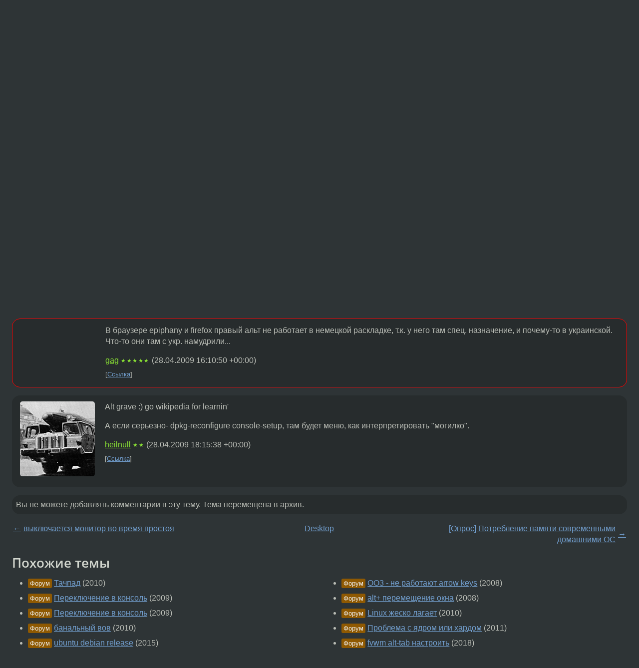

--- FILE ---
content_type: text/html;charset=utf-8
request_url: https://www.linux.org.ru/forum/desktop/3659394
body_size: 5498
content:
<!DOCTYPE html>
<html lang=ru>
<head>
<link rel="stylesheet" type="text/css" href="/tango/combined.css?20260116-1742">
<link rel="preload" href="/js/lor.js?20260116-1742" as="script">

<link rel="yandex-tableau-widget" href="/manifest.json" />
<meta name="referrer" content="always">

<script type="text/javascript">
  /*!
  * $script.js Async loader & dependency manager
  * https://github.com/ded/script.js
  * (c) Dustin Diaz, Jacob Thornton 2011
  * License: MIT
  */
(function(e,d,f){typeof f.module!="undefined"&&f.module.exports?f.module.exports=d():typeof f.define!="undefined"&&f.define=="function"&&f.define.amd?define(e,d):f[e]=d()})("$script",function(){function y(f,e){for(var h=0,g=f.length;h<g;++h){if(!e(f[h])){return E}}return 1}function x(d,c){y(d,function(b){return !c(b)})}function w(p,k,h){function c(b){return b.call?b():K[b]}function q(){if(!--d){K[e]=1,f&&f();for(var b in I){y(b.split("|"),c)&&!x(I[b],c)&&(I[b]=[])}}}p=p[D]?p:[p];var g=k&&k.call,f=g?k:h,e=g?p.join(""):k,d=p.length;return setTimeout(function(){x(p,function(b){if(G[b]){return e&&(J[e]=1),G[b]==2&&q()}G[b]=1,e&&(J[e]=1),v(!L.test(b)&&H?H+b+".js":b,q)})},0),w}function v(h,g){var b=N.createElement("script"),a=E;b.onload=b.onerror=b[z]=function(){if(b[B]&&!/^c|loade/.test(b[B])||a){return}b.onload=b[z]=null,a=1,G[h]=2,g()},b.async=1,b.src=h,M.insertBefore(b,M.firstChild)}var N=document,M=N.getElementsByTagName("head")[0],L=/^https?:\/\//,K={},J={},I={},H,G={},F="string",E=!1,D="push",C="DOMContentLoaded",B="readyState",A="addEventListener",z="onreadystatechange";return !N[B]&&N[A]&&(N[A](C,function u(){N.removeEventListener(C,u,E),N[B]="complete"},E),N[B]="loading"),w.get=v,w.order=function(f,e,h){(function g(a){a=f.shift(),f.length?w(a,g):w(a,e,h)})()},w.path=function(b){H=b},w.ready=function(f,d,h){f=f[D]?f:[f];var g=[];return !x(f,function(b){K[b]||g[D](b)})&&y(f,function(b){return K[b]})?d():!function(b){I[b]=I[b]||[],I[b][D](d),h&&h(g)}(f.join("|")),w},w},this);</script>

<script type="text/javascript">
  $script('/webjars/jquery/2.2.4/jquery.min.js', 'jquery');

  $script.ready('jquery', function() {
    $script('/js/lor.js?20260116-1742', 'lorjs');
    $script('/js/plugins.js?20260116-1742', 'plugins');
  });

  $script('/js/highlight.min.js?20260116-1742', 'hljs');
  $script.ready(['jquery', 'hljs'], function() {
    $(function() {
      hljs.initHighlighting();
    });
  });

  $script('/js/realtime.js?20260116-1742', "realtime");

  $script.ready('lorjs', function() {
    fixTimezone("Europe/Moscow");
  });

  
    $script.ready('lorjs', function() {
      initLoginForm();
    });
  </script>
<title>alt gr!=alt? — Desktop — Форум</title>
<meta property="og:title" content="alt gr!=alt?" >

<meta property="og:image" content="https://www.linux.org.ru/img/good-penguin.png">
  <meta name="twitter:card" content="summary">
<meta name="twitter:site" content="@wwwlinuxorgru">
<meta property="og:description" content="Проблема в том, что у меня бук hp530. Дебиан тестинг. Айсвизиал думает, что это разные кнопки похоже, ибо alt gr (правый альт) + стрелка влево, очень редко когда дает нужный результат (переход к предыдущей странице), левый альт+стрелка влево всегда п...">
<meta property="og:url" content="https://www.linux.org.ru/forum/desktop/3659394">

<link rel="canonical" href="https://www.linux.org.ru/forum/desktop/3659394">

<script type="text/javascript">
  $script.ready('lorjs', function() { initNextPrevKeys(); });
  </script>
<link rel="search" title="Search L.O.R." href="/search.jsp">
<meta name="referrer" content="always">

<base href="https://www.linux.org.ru/">

<link rel="shortcut icon" href="/favicon.ico" type="image/x-icon">
<meta name="viewport" content="initial-scale=1.0">
</head>
<body>
<header id="hd">
  <div id="topProfile">
    </div>

  <span id="sitetitle"><a href="/">LINUX.ORG.RU</a></span>

  <nav class="menu">
    <div id="loginGreating">
      <div id="regmenu" class="head">
          <a href="https://www.linux.org.ru/register.jsp">Регистрация</a> -
          <a id="loginbutton" href="https://www.linux.org.ru/login.jsp">Вход</a>
        </div>

        <form method=POST action="https://www.linux.org.ru/ajax_login_process" style="display: none" id="regform">
          <input type="hidden" name="csrf" value="JBl/CEnYO6aiAZJltpBiWA==">
<label>Имя: <input type=text name=nick size=15 placeholder="nick или email" autocapitalize="off"></label>
          <label>Пароль: <input type=password name=passwd size=15></label>
          <input type=submit value="Вход">
          <input id="hide_loginbutton" type="button" value="Отмена">
        </form>
      </div>

    <ul>
      <li><a href="/news/">Новости</a></li>
      <li><a href="/gallery/">Галерея</a></li>
      <li><a href="/articles/">Статьи</a></li>
      <li><a href="/forum/">Форум</a></li>
      <li><a href="/tracker/">Трекер</a></li>
      <li><a href="/search.jsp">Поиск</a></li>
    </ul>
  </nav>
</header>
<div style="clear: both"></div>
<main id="bd">
<div class=messages itemscope itemtype="http://schema.org/Article">

<article class=msg id="topic-3659394">
<header>
    <div class="msg-top-header">
    <span itemprop="articleSection">
      <a href="/forum/">Форум</a> —
      <a href="/forum/desktop/">Desktop</a>
      </span>
    
      &emsp;
      </span>
    </div>

    <h1 itemprop="headline">
      <a href="/forum/desktop/3659394">alt gr!=alt?</a>
      </h1>

    </header>

  <div class="msg-container">

  <div class="msg_body">
    <div class="fav-buttons">
        <a id="favs_button" href="#"><i class="icon-star"></i></a><br><span
           id="favs_count">0</span><br>
        <a id="memories_button" href="#"><i class="icon-eye"></i></a><br><span
           id="memories_count">0</span>
      </div>
    <div itemprop="articleBody">
      <p>Проблема в том, что у меня бук hp530. Дебиан тестинг. Айсвизиал думает, что это разные кнопки похоже, ибо alt gr (правый альт) + стрелка влево, очень редко когда дает нужный результат (переход к предыдущей странице), левый альт+стрелка влево всегда переходит, подскажите как такое лечиться?</div>
<footer>

<div class="userpic"><img class="photo" src="https://secure.gravatar.com/avatar/7aee7effe12f90db994af8912afa2cab?s=150&r=g&d=mm&f=y" alt="" width=150 height=150 ></div><div class=sign >
  <a rel="author"itemprop="creator" href="/people/DDR/profile">DDR</a> <span class="stars">★★</span><br>
  <time data-format="default" datetime="2009-04-26T18:24:56.189+04:00" itemprop="dateCreated">26.04.09 18:24:56 MSD</time><span class="sign_more">
  </span>
</div>
</footer>

<div class=reply>
          <ul id="topicMenu">
            <li><a href="/forum/desktop/3659394">Ссылка</a></li>
          </ul>
          </div>
      <div class="reactions zero-reactions">
  <form class="reactions-form" action="/reactions" method="POST">
    <input type="hidden" name="csrf" value="JBl/CEnYO6aiAZJltpBiWA==">
<input type="hidden" name="topic" value="3659394">
    </form>
</div>

</div>
</div>
</article>

<script type="text/javascript">
  $script.ready('lorjs', function() {
    initStarPopovers();
  });
</script>
<div class="nav">
  <div class="grid-row">
    <div class="grid-3-1">
      <table>
        <tr valign=middle>
          <td style="padding-right: 5px">
              <a href="/forum/desktop/3659170">←</a>
            </td>
            <td align=left valign=top class="hideon-phone">
              <a href="/forum/desktop/3659170">
                выключается монитор во время простоя</a>
            </td>
          </tr>
      </table>
    </div>
    <div class="grid-3-2">
    </div>
    <div class="grid-3-3">
      <table align="right">
          <tr valign=middle align=right>
            <td class="hideon-phone">
              <a href="/forum/desktop/3659622">
                [Опрос] Потребление памяти современными домашними ОС</a>
            </td>
            <td align="right" valign="middle" style="padding-left: 5px">
              <a href="/forum/desktop/3659622">→</a>
            </td>
          </tr>
        </table>
      </div>
  </div>
  </div><div class="comment" id="comments" style="padding-top: 0.5em">

<article class="msg" id="comment-3659555">
  <div class="title">
    </div>

  <div class="msg-container">
    <div class="userpic"><img class="photo" src="/img/p.gif" alt="" width=1 height=1 ></div><div class="msg_body message-w-userpic">
      <p>Пошел в центр управления-региональные и специальные настройки-клавиши модификаторы, и понял что альт правый вообще как модификатор не стоит, а поставить не могу, там все залочено ничо поменять нельзя.</p><div class="sign">
        <a itemprop="creator" href="/people/DDR/profile">DDR</a> <span class="stars">★★</span><br class="visible-phone"> <span class="hideon-phone">(</span><time data-format="default" datetime="2009-04-26T20:10:50.255+04:00" >26.04.09 20:10:50 MSD</time><span class="hideon-phone">)</span>

<span class="user-tag">автор топика</span>
        </div>

      <div class="reply">
          <ul>
            <li><a href="/forum/desktop/3659394?cid=3659555">Ссылка</a></li>
          </ul>
        </div>
      <div class="reactions zero-reactions">
  <form class="reactions-form" action="/reactions" method="POST">
    <input type="hidden" name="csrf" value="JBl/CEnYO6aiAZJltpBiWA==">
<input type="hidden" name="topic" value="3659394">
    <input type="hidden" name="comment" value="3659555">
    </form>
</div>

</div>
  </div>

</article>


<article class="msg" id="comment-3664415">
  <div class="title">
    </div>

  <div class="msg-container">
    <div class="userpic"><img class="photo" src="/img/p.gif" alt="" width=1 height=1 ></div><div class="msg_body message-w-userpic">
      <p>В браузере epiphany и firefox правый альт не работает в немецкой раскладке, т.к. у него там спец. назначение, и почему-то в украинской. Что-то они там с укр. намудрили...
</p><div class="sign">
        <a itemprop="creator" href="/people/gag/profile">gag</a> <span class="stars">★★★★★</span><br class="visible-phone"> <span class="hideon-phone">(</span><time data-format="default" datetime="2009-04-28T20:10:50.935+04:00" >28.04.09 20:10:50 MSD</time><span class="hideon-phone">)</span>

</div>

      <div class="reply">
          <ul>
            <li><a href="/forum/desktop/3659394?cid=3664415">Ссылка</a></li>
          </ul>
        </div>
      <div class="reactions zero-reactions">
  <form class="reactions-form" action="/reactions" method="POST">
    <input type="hidden" name="csrf" value="JBl/CEnYO6aiAZJltpBiWA==">
<input type="hidden" name="topic" value="3659394">
    <input type="hidden" name="comment" value="3664415">
    </form>
</div>

</div>
  </div>

</article>


<article class="msg" id="comment-3664699">
  <div class="title">
    </div>

  <div class="msg-container">
    <div class="userpic"><img class="photo" src="/photos/39753:-806763090.png" alt="" width=150 height=150 ></div><div class="msg_body message-w-userpic">
      <p>Alt grave :) go wikipedia for learnin'
<p>
А если серьезно- dpkg-reconfigure console-setup, там будет меню, как интерпретировать &quot;могилко&quot;.</p><div class="sign">
        <a itemprop="creator" href="/people/heilnull/profile">heilnull</a> <span class="stars">★★</span><br class="visible-phone"> <span class="hideon-phone">(</span><time data-format="default" datetime="2009-04-28T22:15:38.379+04:00" >28.04.09 22:15:38 MSD</time><span class="hideon-phone">)</span>

</div>

      <div class="reply">
          <ul>
            <li><a href="/forum/desktop/3659394?cid=3664699">Ссылка</a></li>
          </ul>
        </div>
      <div class="reactions zero-reactions">
  <form class="reactions-form" action="/reactions" method="POST">
    <input type="hidden" name="csrf" value="JBl/CEnYO6aiAZJltpBiWA==">
<input type="hidden" name="topic" value="3659394">
    <input type="hidden" name="comment" value="3664699">
    </form>
</div>

</div>
  </div>

</article>


</div>

<div id="realtime" style="display: none"></div>

<div class="infoblock">
    
        Вы не можете добавлять комментарии в эту тему. Тема перемещена в архив.
      </div>
<div class="nav">
  <div class="grid-row">
    <div class="grid-3-1">
      <table>
        <tr valign=middle>
          <td style="padding-right: 5px">
              <a href="/forum/desktop/3659170">←</a>
            </td>
            <td align=left valign=top class="hideon-phone">
              <a href="/forum/desktop/3659170">
                выключается монитор во время простоя</a>
            </td>
          </tr>
      </table>
    </div>
    <div class="grid-3-2">
      <a title="Форум - Desktop"
         href="/forum/desktop/">
          Desktop</a>
    </div>
    <div class="grid-3-3">
      <table align="right">
          <tr valign=middle align=right>
            <td class="hideon-phone">
              <a href="/forum/desktop/3659622">
                [Опрос] Потребление памяти современными домашними ОС</a>
            </td>
            <td align="right" valign="middle" style="padding-left: 5px">
              <a href="/forum/desktop/3659622">→</a>
            </td>
          </tr>
        </table>
      </div>
  </div>
  </div></div>

<section id="related-topics">
    <h2>Похожие темы</h2>

    <div id="related-topics-list">
      <ul>
          <li>
              <span class="group-label">Форум</span>
              <a href="/forum/desktop/4852145">Тачпад</a> (2010)
            </li>
          <li>
              <span class="group-label">Форум</span>
              <a href="/forum/desktop/3995948">Переключение в консоль</a> (2009)
            </li>
          <li>
              <span class="group-label">Форум</span>
              <a href="/forum/general/3994710">Переключение в консоль</a> (2009)
            </li>
          <li>
              <span class="group-label">Форум</span>
              <a href="/forum/games/5560315">банальный вов</a> (2010)
            </li>
          <li>
              <span class="group-label">Форум</span>
              <a href="/forum/talks/11524352">ubuntu debian release</a> (2015)
            </li>
          </ul>
      <ul>
          <li>
              <span class="group-label">Форум</span>
              <a href="/forum/general/3199011">OO3 - не работают arrow keys</a> (2008)
            </li>
          <li>
              <span class="group-label">Форум</span>
              <a href="/forum/general/3275069">alt+ перемещение окна</a> (2008)
            </li>
          <li>
              <span class="group-label">Форум</span>
              <a href="/forum/desktop/5446830">Linux жеско лагает</a> (2010)
            </li>
          <li>
              <span class="group-label">Форум</span>
              <a href="/forum/desktop/5837485">Проблема с ядром или хардом</a> (2011)
            </li>
          <li>
              <span class="group-label">Форум</span>
              <a href="/forum/general/14313763">fvwm alt-tab настроить</a> (2018)
            </li>
          </ul>
      </div>
  </section>
</main>
<footer id="ft">

<p id="ft-info">
  <a href="/about">О Сервере</a> -
  <a href="/help/rules.md">Правила форума</a> -
  <a href="/help/lorcode.md">Правила разметки (LORCODE)</a> -
  <a href="/help/markdown.md">Правила разметки (Markdown)</a><br>
  <a href="https://github.com/maxcom/lorsource/issues">Сообщить об ошибке</a><br>
  <a href="https://www.linux.org.ru/">https://www.linux.org.ru/</a>
</p>

<script type="text/javascript">
  </script>


</footer>
</body></html>
